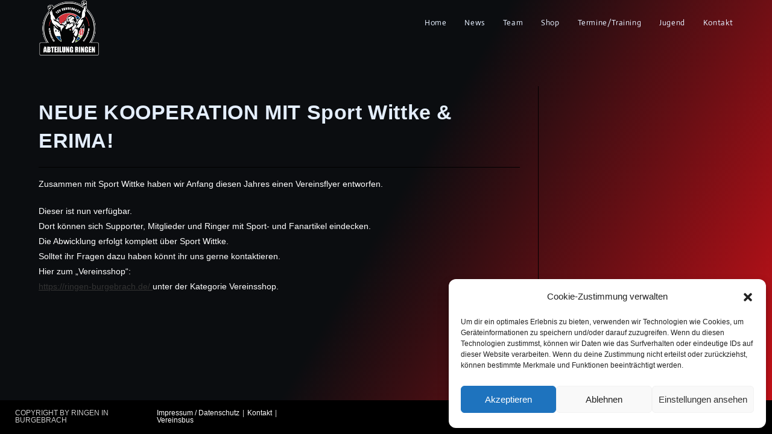

--- FILE ---
content_type: text/html; charset=UTF-8
request_url: https://ringen-burgebrach.de/neue-kooperation-mit-sport-wittke-erima/
body_size: 11422
content:
<!DOCTYPE html><html class="html" lang="de"><head><meta charset="UTF-8"><link rel="profile" href="https://gmpg.org/xfn/11"><meta name='robots' content='index, follow, max-image-preview:large, max-snippet:-1, max-video-preview:-1' /><link rel="pingback" href="https://ringen-burgebrach.de/xmlrpc.php"><meta name="viewport" content="width=device-width, initial-scale=1"><link media="all" href="https://ringen-burgebrach.de/wp-content/cache/autoptimize/css/autoptimize_6a217f17b32b6a82b41e155c56113936.css" rel="stylesheet"><title>NEUE KOOPERATION MIT Sport Wittke &amp; ERIMA! - Ringen in Burgebrach</title><link rel="canonical" href="https://ringen-burgebrach.de/neue-kooperation-mit-sport-wittke-erima/" /><meta property="og:locale" content="de_DE" /><meta property="og:type" content="article" /><meta property="og:title" content="NEUE KOOPERATION MIT Sport Wittke &amp; ERIMA! - Ringen in Burgebrach" /><meta property="og:description" content="Zusammen mit Sport Wittke haben wir Anfang diesen Jahres einen Vereinsflyer entworfen. Dieser ist nun verfügbar. Dort können sich Supporter, Mitglieder und Ringer mit Sport- und Fanartikel eindecken. Die Abwicklung erfolgt komplett über Sport Wittke. Solltet ihr Fragen dazu haben könnt ihr uns gerne kontaktieren. Hier zum &#8222;Vereinsshop&#8220;: https://ringen-burgebrach.de/ unter der Kategorie Vereinsshop." /><meta property="og:url" content="https://ringen-burgebrach.de/neue-kooperation-mit-sport-wittke-erima/" /><meta property="og:site_name" content="Ringen in Burgebrach" /><meta property="article:publisher" content="http://www.facebook.com/RingenBurgebrach/" /><meta property="article:published_time" content="2020-10-16T11:17:46+00:00" /><meta property="og:image" content="https://ringen-burgebrach.de/wp-content/uploads/2020/10/Bild-Sport-Wittke-Uebergabe-Vereinsflyer.jpg" /><meta property="og:image:width" content="720" /><meta property="og:image:height" content="540" /><meta property="og:image:type" content="image/jpeg" /><meta name="author" content="Johannes" /><meta name="twitter:label1" content="Verfasst von" /><meta name="twitter:data1" content="Johannes" /> <script type="application/ld+json" class="yoast-schema-graph">{"@context":"https://schema.org","@graph":[{"@type":"Article","@id":"https://ringen-burgebrach.de/neue-kooperation-mit-sport-wittke-erima/#article","isPartOf":{"@id":"https://ringen-burgebrach.de/neue-kooperation-mit-sport-wittke-erima/"},"author":{"name":"Johannes","@id":"https://ringen-burgebrach.de/#/schema/person/cda1799d29eab4d15bd3b23a4ce1cc46"},"headline":"NEUE KOOPERATION MIT Sport Wittke &#038; ERIMA!","datePublished":"2020-10-16T11:17:46+00:00","mainEntityOfPage":{"@id":"https://ringen-burgebrach.de/neue-kooperation-mit-sport-wittke-erima/"},"wordCount":64,"publisher":{"@id":"https://ringen-burgebrach.de/#organization"},"image":{"@id":"https://ringen-burgebrach.de/neue-kooperation-mit-sport-wittke-erima/#primaryimage"},"thumbnailUrl":"https://ringen-burgebrach.de/wp-content/uploads/2020/10/Bild-Sport-Wittke-Uebergabe-Vereinsflyer.jpg","articleSection":["Uncategorized"],"inLanguage":"de"},{"@type":"WebPage","@id":"https://ringen-burgebrach.de/neue-kooperation-mit-sport-wittke-erima/","url":"https://ringen-burgebrach.de/neue-kooperation-mit-sport-wittke-erima/","name":"NEUE KOOPERATION MIT Sport Wittke & ERIMA! - Ringen in Burgebrach","isPartOf":{"@id":"https://ringen-burgebrach.de/#website"},"primaryImageOfPage":{"@id":"https://ringen-burgebrach.de/neue-kooperation-mit-sport-wittke-erima/#primaryimage"},"image":{"@id":"https://ringen-burgebrach.de/neue-kooperation-mit-sport-wittke-erima/#primaryimage"},"thumbnailUrl":"https://ringen-burgebrach.de/wp-content/uploads/2020/10/Bild-Sport-Wittke-Uebergabe-Vereinsflyer.jpg","datePublished":"2020-10-16T11:17:46+00:00","breadcrumb":{"@id":"https://ringen-burgebrach.de/neue-kooperation-mit-sport-wittke-erima/#breadcrumb"},"inLanguage":"de","potentialAction":[{"@type":"ReadAction","target":["https://ringen-burgebrach.de/neue-kooperation-mit-sport-wittke-erima/"]}]},{"@type":"ImageObject","inLanguage":"de","@id":"https://ringen-burgebrach.de/neue-kooperation-mit-sport-wittke-erima/#primaryimage","url":"https://ringen-burgebrach.de/wp-content/uploads/2020/10/Bild-Sport-Wittke-Uebergabe-Vereinsflyer.jpg","contentUrl":"https://ringen-burgebrach.de/wp-content/uploads/2020/10/Bild-Sport-Wittke-Uebergabe-Vereinsflyer.jpg","width":720,"height":540},{"@type":"BreadcrumbList","@id":"https://ringen-burgebrach.de/neue-kooperation-mit-sport-wittke-erima/#breadcrumb","itemListElement":[{"@type":"ListItem","position":1,"name":"Startseite","item":"https://ringen-burgebrach.de/"},{"@type":"ListItem","position":2,"name":"NEUE KOOPERATION MIT Sport Wittke &#038; ERIMA!"}]},{"@type":"WebSite","@id":"https://ringen-burgebrach.de/#website","url":"https://ringen-burgebrach.de/","name":"Ringen in Burgebrach","description":"Ringen | TSV Windeck 1861 Burgebrach e. V.","publisher":{"@id":"https://ringen-burgebrach.de/#organization"},"potentialAction":[{"@type":"SearchAction","target":{"@type":"EntryPoint","urlTemplate":"https://ringen-burgebrach.de/?s={search_term_string}"},"query-input":{"@type":"PropertyValueSpecification","valueRequired":true,"valueName":"search_term_string"}}],"inLanguage":"de"},{"@type":"Organization","@id":"https://ringen-burgebrach.de/#organization","name":"Ringen Burgerbach","url":"https://ringen-burgebrach.de/","logo":{"@type":"ImageObject","inLanguage":"de","@id":"https://ringen-burgebrach.de/#/schema/logo/image/","url":"https://ringen-burgebrach.de/wp-content/uploads/2023/02/tsv-burgebrach_ringen_logo.png","contentUrl":"https://ringen-burgebrach.de/wp-content/uploads/2023/02/tsv-burgebrach_ringen_logo.png","width":3912,"height":3618,"caption":"Ringen Burgerbach"},"image":{"@id":"https://ringen-burgebrach.de/#/schema/logo/image/"},"sameAs":["http://www.facebook.com/RingenBurgebrach/","http://www.instagram.com/ringeninburgebrach"]},{"@type":"Person","@id":"https://ringen-burgebrach.de/#/schema/person/cda1799d29eab4d15bd3b23a4ce1cc46","name":"Johannes","sameAs":["https://tsv.johannes-baum.de"],"url":"https://ringen-burgebrach.de/author/johannes/"}]}</script> <link rel="alternate" type="application/rss+xml" title="Ringen in Burgebrach &raquo; Feed" href="https://ringen-burgebrach.de/feed/" /><link rel="alternate" type="application/rss+xml" title="Ringen in Burgebrach &raquo; Kommentar-Feed" href="https://ringen-burgebrach.de/comments/feed/" /><link rel="alternate" type="application/rss+xml" title="Ringen in Burgebrach &raquo; Kommentar-Feed zu NEUE KOOPERATION MIT Sport Wittke &#038; ERIMA!" href="https://ringen-burgebrach.de/neue-kooperation-mit-sport-wittke-erima/feed/" /><link rel="alternate" title="oEmbed (JSON)" type="application/json+oembed" href="https://ringen-burgebrach.de/wp-json/oembed/1.0/embed?url=https%3A%2F%2Fringen-burgebrach.de%2Fneue-kooperation-mit-sport-wittke-erima%2F" /><link rel="alternate" title="oEmbed (XML)" type="text/xml+oembed" href="https://ringen-burgebrach.de/wp-json/oembed/1.0/embed?url=https%3A%2F%2Fringen-burgebrach.de%2Fneue-kooperation-mit-sport-wittke-erima%2F&#038;format=xml" /><link rel='stylesheet' id='dashicons-css' href='https://ringen-burgebrach.de/wp-includes/css/dashicons.min.css?ver=6.9' media='all' /><link rel='stylesheet' id='sportspress-roboto-css' href='https://ringen-burgebrach.de/wp-content/cache/autoptimize/css/autoptimize_single_03a5cb9999b50329f9938f9a2a06ca28.css?ver=1676584510' media='all' /><link rel='preload' as='style' onload='this.rel="stylesheet"' id='oceanwp-google-font-actor-css' href='https://ringen-burgebrach.de/wp-content/cache/autoptimize/css/autoptimize_single_944111142baa20a25128b4ef595f2b6a.css?ver=1676584510' media='all' /> <script src="https://ringen-burgebrach.de/wp-includes/js/jquery/jquery.min.js?ver=3.7.1" id="jquery-core-js"></script> <link rel="https://api.w.org/" href="https://ringen-burgebrach.de/wp-json/" /><link rel="alternate" title="JSON" type="application/json" href="https://ringen-burgebrach.de/wp-json/wp/v2/posts/1975" /><link rel="EditURI" type="application/rsd+xml" title="RSD" href="https://ringen-burgebrach.de/xmlrpc.php?rsd" /><meta name="generator" content="WordPress 6.9" /><meta name="generator" content="SportsPress 2.7.26" /><link rel='shortlink' href='https://ringen-burgebrach.de/?p=1975' /><meta name="generator" content="Elementor 3.34.2; features: additional_custom_breakpoints; settings: css_print_method-external, google_font-enabled, font_display-swap"><link rel="icon" href="https://ringen-burgebrach.de/wp-content/uploads/2023/02/cropped-tsv-burgebrach_ringen_logo-32x32.png" sizes="32x32" /><link rel="icon" href="https://ringen-burgebrach.de/wp-content/uploads/2023/02/cropped-tsv-burgebrach_ringen_logo-192x192.png" sizes="192x192" /><link rel="apple-touch-icon" href="https://ringen-burgebrach.de/wp-content/uploads/2023/02/cropped-tsv-burgebrach_ringen_logo-180x180.png" /><meta name="msapplication-TileImage" content="https://ringen-burgebrach.de/wp-content/uploads/2023/02/cropped-tsv-burgebrach_ringen_logo-270x270.png" /></head><body data-cmplz=1 class="wp-singular post-template-default single single-post postid-1975 single-format-standard wp-custom-logo wp-embed-responsive wp-theme-oceanwp mec-theme-oceanwp rttpg rttpg-7.8.8 radius-frontend rttpg-body-wrap wls_chrome oceanwp-theme fullscreen-mobile no-header-border default-breakpoint has-sidebar content-right-sidebar post-in-category-uncategorized page-header-disabled has-breadcrumbs has-fixed-footer elementor-default elementor-kit-22" itemscope="itemscope" itemtype="https://schema.org/Article"><div id="outer-wrap" class="site clr"> <a class="skip-link screen-reader-text" href="#main">Zum Inhalt springen</a><div id="wrap" class="clr"><header id="site-header" class="minimal-header effect-one clr" data-height="75" itemscope="itemscope" itemtype="https://schema.org/WPHeader" role="banner"><div id="site-header-inner" class="clr container"><div id="site-logo" class="clr" itemscope itemtype="https://schema.org/Brand" ><div id="site-logo-inner" class="clr"> <a href="https://ringen-burgebrach.de/" class="custom-logo-link" rel="home"><img width="3912" height="3618" src="https://ringen-burgebrach.de/wp-content/uploads/2023/02/tsv-burgebrach_ringen_logo.png" class="custom-logo" alt="Ringen in Burgebrach" decoding="async" srcset="https://ringen-burgebrach.de/wp-content/uploads/2023/02/tsv-burgebrach_ringen_logo.png 3912w, https://ringen-burgebrach.de/wp-content/uploads/2023/02/tsv-burgebrach_ringen_logo-600x555.png 600w, https://ringen-burgebrach.de/wp-content/uploads/2023/02/tsv-burgebrach_ringen_logo-300x277.png 300w, https://ringen-burgebrach.de/wp-content/uploads/2023/02/tsv-burgebrach_ringen_logo-1024x947.png 1024w, https://ringen-burgebrach.de/wp-content/uploads/2023/02/tsv-burgebrach_ringen_logo-768x710.png 768w, https://ringen-burgebrach.de/wp-content/uploads/2023/02/tsv-burgebrach_ringen_logo-1536x1421.png 1536w, https://ringen-burgebrach.de/wp-content/uploads/2023/02/tsv-burgebrach_ringen_logo-2048x1894.png 2048w" sizes="(max-width: 3912px) 100vw, 3912px" /></a></div></div><div id="site-navigation-wrap" class="clr"><nav id="site-navigation" class="navigation main-navigation clr" itemscope="itemscope" itemtype="https://schema.org/SiteNavigationElement" role="navigation" ><ul id="menu-main-menu" class="main-menu dropdown-menu sf-menu"><li id="menu-item-4044" class="menu-item menu-item-type-post_type menu-item-object-page menu-item-home menu-item-4044"><a href="https://ringen-burgebrach.de/" class="menu-link"><span class="text-wrap">Home</span></a></li><li id="menu-item-4818" class="menu-item menu-item-type-post_type menu-item-object-page menu-item-4818"><a href="https://ringen-burgebrach.de/news/" class="menu-link"><span class="text-wrap">News</span></a></li><li id="menu-item-4704" class="menu-item menu-item-type-post_type menu-item-object-page menu-item-4704"><a href="https://ringen-burgebrach.de/kader/" class="menu-link"><span class="text-wrap">Team</span></a></li><li id="menu-item-6156" class="menu-item menu-item-type-custom menu-item-object-custom menu-item-6156"><a href="https://erima.shop/tsv-burgebrach/" class="menu-link"><span class="text-wrap">Shop</span></a></li><li id="menu-item-4368" class="menu-item menu-item-type-post_type menu-item-object-page menu-item-4368"><a href="https://ringen-burgebrach.de/termine_neu/" class="menu-link"><span class="text-wrap">Termine/Training</span></a></li><li id="menu-item-5088" class="menu-item menu-item-type-post_type menu-item-object-page menu-item-5088"><a href="https://ringen-burgebrach.de/ringen-fuer-kinder-und-jugendliche-burgebrach-tsv-burgebrach/" class="menu-link"><span class="text-wrap">Jugend</span></a></li><li id="menu-item-4817" class="menu-item menu-item-type-post_type menu-item-object-page menu-item-4817"><a href="https://ringen-burgebrach.de/kontakt/" class="menu-link"><span class="text-wrap">Kontakt</span></a></li></ul></nav></div><div class="oceanwp-mobile-menu-icon clr mobile-right"> <a href="https://ringen-burgebrach.de/#mobile-menu-toggle" class="mobile-menu"  aria-label="Mobiles Menü"> <i class="fa fa-bars" aria-hidden="true"></i> <span class="oceanwp-text">Menü</span> <span class="oceanwp-close-text">Schließen</span> </a></div></div></header><main id="main" class="site-main clr"  role="main"><div id="content-wrap" class="container clr"><div id="primary" class="content-area clr"><div id="content" class="site-content clr"><article id="post-1975"><div class="thumbnail"> <img width="720" height="540" src="https://ringen-burgebrach.de/wp-content/uploads/2020/10/Bild-Sport-Wittke-Uebergabe-Vereinsflyer.jpg" class="attachment-full size-full wp-post-image" alt="You are currently viewing NEUE KOOPERATION MIT Sport Wittke &#038; ERIMA!" itemprop="image" decoding="async" srcset="https://ringen-burgebrach.de/wp-content/uploads/2020/10/Bild-Sport-Wittke-Uebergabe-Vereinsflyer.jpg 720w, https://ringen-burgebrach.de/wp-content/uploads/2020/10/Bild-Sport-Wittke-Uebergabe-Vereinsflyer-600x450.jpg 600w, https://ringen-burgebrach.de/wp-content/uploads/2020/10/Bild-Sport-Wittke-Uebergabe-Vereinsflyer-300x225.jpg 300w" sizes="(max-width: 720px) 100vw, 720px" /></div><header class="entry-header clr"><h2 class="single-post-title entry-title" itemprop="headline">NEUE KOOPERATION MIT Sport Wittke &#038; ERIMA!</h2></header><div class="entry-content clr" itemprop="text"><p>Zusammen mit Sport Wittke haben wir Anfang diesen Jahres einen Vereinsflyer entworfen.</p><div class="o9v6fnle cxmmr5t8 oygrvhab hcukyx3x c1et5uql ii04i59q"><div dir="auto">Dieser ist nun verfügbar.</div><div dir="auto">Dort können sich Supporter, Mitglieder und Ringer mit Sport- und Fanartikel eindecken.</div></div><div class="o9v6fnle cxmmr5t8 oygrvhab hcukyx3x c1et5uql ii04i59q"><div dir="auto">Die Abwicklung erfolgt komplett über Sport Wittke.</div><div dir="auto">Solltet ihr Fragen dazu haben könnt ihr uns gerne kontaktieren.</div></div><div class="o9v6fnle cxmmr5t8 oygrvhab hcukyx3x c1et5uql ii04i59q"><div dir="auto">Hier zum &#8222;Vereinsshop&#8220;:</div><div dir="auto"><a class="oajrlxb2 g5ia77u1 qu0x051f esr5mh6w e9989ue4 r7d6kgcz rq0escxv nhd2j8a9 nc684nl6 p7hjln8o kvgmc6g5 cxmmr5t8 oygrvhab hcukyx3x jb3vyjys rz4wbd8a qt6c0cv9 a8nywdso i1ao9s8h esuyzwwr f1sip0of lzcic4wl py34i1dx gpro0wi8" tabindex="0" role="link" href="https://l.facebook.com/l.php?u=https%3A%2F%2Fringen-burgebrach.de%2F%3Ffbclid%3DIwAR2tQlAGrp3otu8_y0xysUTrveLjfeGpioIvZyhtBTqB9mrkJCdfkg84Rbg&amp;h=AT1WkHVVsrvDZYjB77bE3hzoJ5zrz8DfUGy20bmnmhcjNa2GNj6u67hh8yhDCwmTotycGrutLqM3tAFzACpnZBGCjXONRXdf-RmkB5-6ydEkKtGhAFvMTtE1IM68YBsPQxOtwfpm6PjpPDx6Y_M0&amp;__tn__=-UK-R&amp;c[0]=[base64]" target="_blank" rel="nofollow noopener noreferrer">https://ringen-burgebrach.de/ </a>unter der Kategorie Vereinsshop.</div></div></div><div class="post-tags clr"></div></article></div></div><aside id="right-sidebar" class="sidebar-container widget-area sidebar-primary" itemscope="itemscope" itemtype="https://schema.org/WPSideBar" role="complementary" aria-label="Primäre Seitenleiste"><div id="right-sidebar-inner" class="clr"></div></aside></div></main><footer id="footer" class="site-footer" itemscope="itemscope" itemtype="https://schema.org/WPFooter" role="contentinfo"><div id="footer-inner" class="clr"><div id="footer-widgets" class="oceanwp-row clr"><div class="footer-widgets-inner container"><div class="footer-box span_1_of_4 col col-1"></div><div class="footer-box span_1_of_4 col col-2"></div><div class="footer-box span_1_of_4 col col-3 "></div><div class="footer-box span_1_of_4 col col-4"></div></div></div><div id="footer-bottom" class="clr hide-tablet-mobile"><div id="footer-bottom-inner" class="container clr"><div id="footer-bottom-menu" class="navigation clr"><div class="menu-footer-menu-container"><ul id="menu-footer-menu" class="menu"><li id="menu-item-5090" class="menu-item menu-item-type-post_type menu-item-object-page menu-item-privacy-policy menu-item-5090"><a rel="privacy-policy" href="https://ringen-burgebrach.de/impressum/">Impressum / Datenschutz</a></li><li id="menu-item-5091" class="menu-item menu-item-type-post_type menu-item-object-page menu-item-5091"><a href="https://ringen-burgebrach.de/kontakt/">Kontakt</a></li><li id="menu-item-5092" class="menu-item menu-item-type-custom menu-item-object-custom menu-item-5092"><a href="https://www.tsv-burgebrach.de/index.php?id=2453">Vereinsbus</a></li></ul></div></div><div id="copyright" class="clr" role="contentinfo"> COPYRIGHT BY RINGEN IN BURGEBRACH</div></div></div></div></footer></div></div> <a aria-label="Zum Seitenanfang scrollen" href="#" id="scroll-top" class="scroll-top-right"><i class=" fa fa-angle-up" aria-hidden="true" role="img"></i></a><div id="mobile-fullscreen" class="clr" ><div id="mobile-fullscreen-inner" class="clr"> <a href="https://ringen-burgebrach.de/#mobile-fullscreen-menu" class="close" aria-label="Mobile-Menü schließen" ><div class="close-icon-wrap"><div class="close-icon-inner"></div></div> </a><nav class="clr" itemscope="itemscope" itemtype="https://schema.org/SiteNavigationElement" role="navigation"><ul id="menu-main-menu-1" class="fs-dropdown-menu"><li class="menu-item menu-item-type-post_type menu-item-object-page menu-item-home menu-item-4044"><a href="https://ringen-burgebrach.de/">Home</a></li><li class="menu-item menu-item-type-post_type menu-item-object-page menu-item-4818"><a href="https://ringen-burgebrach.de/news/">News</a></li><li class="menu-item menu-item-type-post_type menu-item-object-page menu-item-4704"><a href="https://ringen-burgebrach.de/kader/">Team</a></li><li class="menu-item menu-item-type-custom menu-item-object-custom menu-item-6156"><a href="https://erima.shop/tsv-burgebrach/">Shop</a></li><li class="menu-item menu-item-type-post_type menu-item-object-page menu-item-4368"><a href="https://ringen-burgebrach.de/termine_neu/">Termine/Training</a></li><li class="menu-item menu-item-type-post_type menu-item-object-page menu-item-5088"><a href="https://ringen-burgebrach.de/ringen-fuer-kinder-und-jugendliche-burgebrach-tsv-burgebrach/">Jugend</a></li><li class="menu-item menu-item-type-post_type menu-item-object-page menu-item-4817"><a href="https://ringen-burgebrach.de/kontakt/">Kontakt</a></li></ul></nav></div></div> <script type="speculationrules">{"prefetch":[{"source":"document","where":{"and":[{"href_matches":"/*"},{"not":{"href_matches":["/wp-*.php","/wp-admin/*","/wp-content/uploads/*","/wp-content/*","/wp-content/plugins/*","/wp-content/themes/oceanwp/*","/*\\?(.+)"]}},{"not":{"selector_matches":"a[rel~=\"nofollow\"]"}},{"not":{"selector_matches":".no-prefetch, .no-prefetch a"}}]},"eagerness":"conservative"}]}</script> <div id="cmplz-cookiebanner-container"><div class="cmplz-cookiebanner cmplz-hidden banner-1 bottom-right-view-preferences optin cmplz-bottom-right cmplz-categories-type-view-preferences" aria-modal="true" data-nosnippet="true" role="dialog" aria-live="polite" aria-labelledby="cmplz-header-1-optin" aria-describedby="cmplz-message-1-optin"><div class="cmplz-header"><div class="cmplz-logo"></div><div class="cmplz-title" id="cmplz-header-1-optin">Cookie-Zustimmung verwalten</div><div class="cmplz-close" tabindex="0" role="button" aria-label="Dialog schließen"> <svg aria-hidden="true" focusable="false" data-prefix="fas" data-icon="times" class="svg-inline--fa fa-times fa-w-11" role="img" xmlns="http://www.w3.org/2000/svg" viewBox="0 0 352 512"><path fill="currentColor" d="M242.72 256l100.07-100.07c12.28-12.28 12.28-32.19 0-44.48l-22.24-22.24c-12.28-12.28-32.19-12.28-44.48 0L176 189.28 75.93 89.21c-12.28-12.28-32.19-12.28-44.48 0L9.21 111.45c-12.28 12.28-12.28 32.19 0 44.48L109.28 256 9.21 356.07c-12.28 12.28-12.28 32.19 0 44.48l22.24 22.24c12.28 12.28 32.2 12.28 44.48 0L176 322.72l100.07 100.07c12.28 12.28 32.2 12.28 44.48 0l22.24-22.24c12.28-12.28 12.28-32.19 0-44.48L242.72 256z"></path></svg></div></div><div class="cmplz-divider cmplz-divider-header"></div><div class="cmplz-body"><div class="cmplz-message" id="cmplz-message-1-optin">Um dir ein optimales Erlebnis zu bieten, verwenden wir Technologien wie Cookies, um Geräteinformationen zu speichern und/oder darauf zuzugreifen. Wenn du diesen Technologien zustimmst, können wir Daten wie das Surfverhalten oder eindeutige IDs auf dieser Website verarbeiten. Wenn du deine Zustimmung nicht erteilst oder zurückziehst, können bestimmte Merkmale und Funktionen beeinträchtigt werden.</div><div class="cmplz-categories"> <details class="cmplz-category cmplz-functional" > <summary> <span class="cmplz-category-header"> <span class="cmplz-category-title">Funktional</span> <span class='cmplz-always-active'> <span class="cmplz-banner-checkbox"> <input type="checkbox"
 id="cmplz-functional-optin"
 data-category="cmplz_functional"
 class="cmplz-consent-checkbox cmplz-functional"
 size="40"
 value="1"/> <label class="cmplz-label" for="cmplz-functional-optin"><span class="screen-reader-text">Funktional</span></label> </span> Immer aktiv </span> <span class="cmplz-icon cmplz-open"> <svg xmlns="http://www.w3.org/2000/svg" viewBox="0 0 448 512"  height="18" ><path d="M224 416c-8.188 0-16.38-3.125-22.62-9.375l-192-192c-12.5-12.5-12.5-32.75 0-45.25s32.75-12.5 45.25 0L224 338.8l169.4-169.4c12.5-12.5 32.75-12.5 45.25 0s12.5 32.75 0 45.25l-192 192C240.4 412.9 232.2 416 224 416z"/></svg> </span> </span> </summary><div class="cmplz-description"> <span class="cmplz-description-functional">Die technische Speicherung oder der Zugang ist unbedingt erforderlich für den rechtmäßigen Zweck, die Nutzung eines bestimmten Dienstes zu ermöglichen, der vom Teilnehmer oder Nutzer ausdrücklich gewünscht wird, oder für den alleinigen Zweck, die Übertragung einer Nachricht über ein elektronisches Kommunikationsnetz durchzuführen.</span></div> </details> <details class="cmplz-category cmplz-preferences" > <summary> <span class="cmplz-category-header"> <span class="cmplz-category-title">Vorlieben</span> <span class="cmplz-banner-checkbox"> <input type="checkbox"
 id="cmplz-preferences-optin"
 data-category="cmplz_preferences"
 class="cmplz-consent-checkbox cmplz-preferences"
 size="40"
 value="1"/> <label class="cmplz-label" for="cmplz-preferences-optin"><span class="screen-reader-text">Vorlieben</span></label> </span> <span class="cmplz-icon cmplz-open"> <svg xmlns="http://www.w3.org/2000/svg" viewBox="0 0 448 512"  height="18" ><path d="M224 416c-8.188 0-16.38-3.125-22.62-9.375l-192-192c-12.5-12.5-12.5-32.75 0-45.25s32.75-12.5 45.25 0L224 338.8l169.4-169.4c12.5-12.5 32.75-12.5 45.25 0s12.5 32.75 0 45.25l-192 192C240.4 412.9 232.2 416 224 416z"/></svg> </span> </span> </summary><div class="cmplz-description"> <span class="cmplz-description-preferences">Die technische Speicherung oder der Zugriff ist für den rechtmäßigen Zweck der Speicherung von Präferenzen erforderlich, die nicht vom Abonnenten oder Benutzer angefordert wurden.</span></div> </details> <details class="cmplz-category cmplz-statistics" > <summary> <span class="cmplz-category-header"> <span class="cmplz-category-title">Statistiken</span> <span class="cmplz-banner-checkbox"> <input type="checkbox"
 id="cmplz-statistics-optin"
 data-category="cmplz_statistics"
 class="cmplz-consent-checkbox cmplz-statistics"
 size="40"
 value="1"/> <label class="cmplz-label" for="cmplz-statistics-optin"><span class="screen-reader-text">Statistiken</span></label> </span> <span class="cmplz-icon cmplz-open"> <svg xmlns="http://www.w3.org/2000/svg" viewBox="0 0 448 512"  height="18" ><path d="M224 416c-8.188 0-16.38-3.125-22.62-9.375l-192-192c-12.5-12.5-12.5-32.75 0-45.25s32.75-12.5 45.25 0L224 338.8l169.4-169.4c12.5-12.5 32.75-12.5 45.25 0s12.5 32.75 0 45.25l-192 192C240.4 412.9 232.2 416 224 416z"/></svg> </span> </span> </summary><div class="cmplz-description"> <span class="cmplz-description-statistics">Die technische Speicherung oder der Zugriff, der ausschließlich zu statistischen Zwecken erfolgt.</span> <span class="cmplz-description-statistics-anonymous">Die technische Speicherung oder der Zugriff, der ausschließlich zu anonymen statistischen Zwecken verwendet wird. Ohne eine Vorladung, die freiwillige Zustimmung deines Internetdienstanbieters oder zusätzliche Aufzeichnungen von Dritten können die zu diesem Zweck gespeicherten oder abgerufenen Informationen allein in der Regel nicht dazu verwendet werden, dich zu identifizieren.</span></div> </details> <details class="cmplz-category cmplz-marketing" > <summary> <span class="cmplz-category-header"> <span class="cmplz-category-title">Marketing</span> <span class="cmplz-banner-checkbox"> <input type="checkbox"
 id="cmplz-marketing-optin"
 data-category="cmplz_marketing"
 class="cmplz-consent-checkbox cmplz-marketing"
 size="40"
 value="1"/> <label class="cmplz-label" for="cmplz-marketing-optin"><span class="screen-reader-text">Marketing</span></label> </span> <span class="cmplz-icon cmplz-open"> <svg xmlns="http://www.w3.org/2000/svg" viewBox="0 0 448 512"  height="18" ><path d="M224 416c-8.188 0-16.38-3.125-22.62-9.375l-192-192c-12.5-12.5-12.5-32.75 0-45.25s32.75-12.5 45.25 0L224 338.8l169.4-169.4c12.5-12.5 32.75-12.5 45.25 0s12.5 32.75 0 45.25l-192 192C240.4 412.9 232.2 416 224 416z"/></svg> </span> </span> </summary><div class="cmplz-description"> <span class="cmplz-description-marketing">Die technische Speicherung oder der Zugriff ist erforderlich, um Nutzerprofile zu erstellen, um Werbung zu versenden oder um den Nutzer auf einer Website oder über mehrere Websites hinweg zu ähnlichen Marketingzwecken zu verfolgen.</span></div> </details></div></div><div class="cmplz-links cmplz-information"><ul><li><a class="cmplz-link cmplz-manage-options cookie-statement" href="#" data-relative_url="#cmplz-manage-consent-container">Optionen verwalten</a></li><li><a class="cmplz-link cmplz-manage-third-parties cookie-statement" href="#" data-relative_url="#cmplz-cookies-overview">Dienste verwalten</a></li><li><a class="cmplz-link cmplz-manage-vendors tcf cookie-statement" href="#" data-relative_url="#cmplz-tcf-wrapper">Verwalten von {vendor_count}-Lieferanten</a></li><li><a class="cmplz-link cmplz-external cmplz-read-more-purposes tcf" target="_blank" rel="noopener noreferrer nofollow" href="https://cookiedatabase.org/tcf/purposes/" aria-label="Weitere Informationen zu den Zwecken von TCF findest du in der Cookie-Datenbank.">Lese mehr über diese Zwecke</a></li></ul></div><div class="cmplz-divider cmplz-footer"></div><div class="cmplz-buttons"> <button class="cmplz-btn cmplz-accept">Akzeptieren</button> <button class="cmplz-btn cmplz-deny">Ablehnen</button> <button class="cmplz-btn cmplz-view-preferences">Einstellungen ansehen</button> <button class="cmplz-btn cmplz-save-preferences">Einstellungen speichern</button> <a class="cmplz-btn cmplz-manage-options tcf cookie-statement" href="#" data-relative_url="#cmplz-manage-consent-container">Einstellungen ansehen</a></div><div class="cmplz-documents cmplz-links"><ul><li><a class="cmplz-link cookie-statement" href="#" data-relative_url="">{title}</a></li><li><a class="cmplz-link privacy-statement" href="#" data-relative_url="">{title}</a></li><li><a class="cmplz-link impressum" href="#" data-relative_url="">{title}</a></li></ul></div></div></div><div id="cmplz-manage-consent" data-nosnippet="true"><button class="cmplz-btn cmplz-hidden cmplz-manage-consent manage-consent-1">Zustimmung verwalten</button></div> <script>const lazyloadRunObserver = () => {
					const lazyloadBackgrounds = document.querySelectorAll( `.e-con.e-parent:not(.e-lazyloaded)` );
					const lazyloadBackgroundObserver = new IntersectionObserver( ( entries ) => {
						entries.forEach( ( entry ) => {
							if ( entry.isIntersecting ) {
								let lazyloadBackground = entry.target;
								if( lazyloadBackground ) {
									lazyloadBackground.classList.add( 'e-lazyloaded' );
								}
								lazyloadBackgroundObserver.unobserve( entry.target );
							}
						});
					}, { rootMargin: '200px 0px 200px 0px' } );
					lazyloadBackgrounds.forEach( ( lazyloadBackground ) => {
						lazyloadBackgroundObserver.observe( lazyloadBackground );
					} );
				};
				const events = [
					'DOMContentLoaded',
					'elementor/lazyload/observe',
				];
				events.forEach( ( event ) => {
					document.addEventListener( event, lazyloadRunObserver );
				} );</script> <script id="hot_random_image_header-js-after">const hot_random_image_cover = "https://ringen-burgebrach.de/wp-content/plugins/hot-random-image/images/hot_random_image.png";
//# sourceURL=hot_random_image_header-js-after</script> <script id="jquery-ui-datepicker-js-after">jQuery(function(jQuery){jQuery.datepicker.setDefaults({"closeText":"Schlie\u00dfen","currentText":"Heute","monthNames":["Januar","Februar","M\u00e4rz","April","Mai","Juni","Juli","August","September","Oktober","November","Dezember"],"monthNamesShort":["Jan.","Feb.","M\u00e4rz","Apr.","Mai","Juni","Juli","Aug.","Sep.","Okt.","Nov.","Dez."],"nextText":"Weiter","prevText":"Zur\u00fcck","dayNames":["Sonntag","Montag","Dienstag","Mittwoch","Donnerstag","Freitag","Samstag"],"dayNamesShort":["So.","Mo.","Di.","Mi.","Do.","Fr.","Sa."],"dayNamesMin":["S","M","D","M","D","F","S"],"dateFormat":"d. MM yy","firstDay":1,"isRTL":false});});
//# sourceURL=jquery-ui-datepicker-js-after</script> <script id="mec-frontend-script-js-extra">var mecdata = {"day":"Tag","days":"Tage","hour":"Stunde","hours":"Stunden","minute":"Minute","minutes":"Minuten","second":"Sekunde","seconds":"Sekunden","next":"Weiter","prev":"Vorher","elementor_edit_mode":"no","recapcha_key":"","ajax_url":"https://ringen-burgebrach.de/wp-admin/admin-ajax.php","fes_nonce":"c03d5ec686","fes_thankyou_page_time":"2000","fes_upload_nonce":"f8e64d35ca","current_year":"2026","current_month":"02","datepicker_format":"yy-mm-dd&Y-m-d","sf_update_url":"0"};
var mecdata = {"day":"Tag","days":"Tage","hour":"Stunde","hours":"Stunden","minute":"Minute","minutes":"Minuten","second":"Sekunde","seconds":"Sekunden","next":"Weiter","prev":"Vorher","elementor_edit_mode":"no","recapcha_key":"","ajax_url":"https://ringen-burgebrach.de/wp-admin/admin-ajax.php","fes_nonce":"c03d5ec686","fes_thankyou_page_time":"2000","fes_upload_nonce":"f8e64d35ca","current_year":"2026","current_month":"02","datepicker_format":"yy-mm-dd&Y-m-d","sf_update_url":"0"};
//# sourceURL=mec-frontend-script-js-extra</script> <script src="https://ringen-burgebrach.de/wp-includes/js/dist/hooks.min.js?ver=dd5603f07f9220ed27f1" id="wp-hooks-js"></script> <script src="https://ringen-burgebrach.de/wp-includes/js/dist/i18n.min.js?ver=c26c3dc7bed366793375" id="wp-i18n-js"></script> <script id="wp-i18n-js-after">wp.i18n.setLocaleData( { 'text direction\u0004ltr': [ 'ltr' ] } );
//# sourceURL=wp-i18n-js-after</script> <script id="contact-form-7-js-translations">( function( domain, translations ) {
	var localeData = translations.locale_data[ domain ] || translations.locale_data.messages;
	localeData[""].domain = domain;
	wp.i18n.setLocaleData( localeData, domain );
} )( "contact-form-7", {"translation-revision-date":"2025-10-26 03:28:49+0000","generator":"GlotPress\/4.0.3","domain":"messages","locale_data":{"messages":{"":{"domain":"messages","plural-forms":"nplurals=2; plural=n != 1;","lang":"de"},"This contact form is placed in the wrong place.":["Dieses Kontaktformular wurde an der falschen Stelle platziert."],"Error:":["Fehler:"]}},"comment":{"reference":"includes\/js\/index.js"}} );
//# sourceURL=contact-form-7-js-translations</script> <script id="contact-form-7-js-before">var wpcf7 = {
    "api": {
        "root": "https:\/\/ringen-burgebrach.de\/wp-json\/",
        "namespace": "contact-form-7\/v1"
    },
    "cached": 1
};
//# sourceURL=contact-form-7-js-before</script> <script id="sportspress-js-extra">var localized_strings = {"days":"Tage","hrs":"Std.","mins":"Min.","secs":"Sek.","previous":"Zur\u00fcck","next":"Weiter"};
//# sourceURL=sportspress-js-extra</script> <script id="oceanwp-main-js-extra">var oceanwpLocalize = {"nonce":"7bdb064a47","isRTL":"","menuSearchStyle":"disabled","mobileMenuSearchStyle":"disabled","sidrSource":null,"sidrDisplace":"1","sidrSide":"left","sidrDropdownTarget":"link","verticalHeaderTarget":"link","customScrollOffset":"0","customSelects":".woocommerce-ordering .orderby, #dropdown_product_cat, .widget_categories select, .widget_archive select, .single-product .variations_form .variations select","ajax_url":"https://ringen-burgebrach.de/wp-admin/admin-ajax.php","oe_mc_wpnonce":"0e7d41f005"};
//# sourceURL=oceanwp-main-js-extra</script> <script id="elementskit-framework-js-frontend-js-after">var elementskit = {
			resturl: 'https://ringen-burgebrach.de/wp-json/elementskit/v1/',
		}

		
//# sourceURL=elementskit-framework-js-frontend-js-after</script> <script id="flickr-widget-script-js-extra">var flickrWidgetParams = {"widgets":[]};
//# sourceURL=flickr-widget-script-js-extra</script> <script id="cmplz-cookiebanner-js-extra">var complianz = {"prefix":"cmplz_","user_banner_id":"1","set_cookies":[],"block_ajax_content":"0","banner_version":"23","version":"7.4.4.2","store_consent":"","do_not_track_enabled":"","consenttype":"optin","region":"eu","geoip":"","dismiss_timeout":"","disable_cookiebanner":"","soft_cookiewall":"","dismiss_on_scroll":"","cookie_expiry":"365","url":"https://ringen-burgebrach.de/wp-json/complianz/v1/","locale":"lang=de&locale=de_DE","set_cookies_on_root":"0","cookie_domain":"","current_policy_id":"20","cookie_path":"/","categories":{"statistics":"Statistiken","marketing":"Marketing"},"tcf_active":"","placeholdertext":"Klicke hier, um {category}-Cookies zu akzeptieren und diesen Inhalt zu aktivieren","css_file":"https://ringen-burgebrach.de/wp-content/uploads/complianz/css/banner-{banner_id}-{type}.css?v=23","page_links":{"eu":{"cookie-statement":{"title":"Impressum","url":"https://ringen-burgebrach.de/impressum/"},"privacy-statement":{"title":"Impressum","url":"https://ringen-burgebrach.de/impressum/"},"impressum":{"title":"Impressum","url":"https://ringen-burgebrach.de/impressum/"}},"us":{"impressum":{"title":"Impressum","url":"https://ringen-burgebrach.de/impressum/"}},"uk":{"impressum":{"title":"Impressum","url":"https://ringen-burgebrach.de/impressum/"}},"ca":{"impressum":{"title":"Impressum","url":"https://ringen-burgebrach.de/impressum/"}},"au":{"impressum":{"title":"Impressum","url":"https://ringen-burgebrach.de/impressum/"}},"za":{"impressum":{"title":"Impressum","url":"https://ringen-burgebrach.de/impressum/"}},"br":{"impressum":{"title":"Impressum","url":"https://ringen-burgebrach.de/impressum/"}}},"tm_categories":"","forceEnableStats":"","preview":"","clean_cookies":"","aria_label":"Klicke hier, um {category}-Cookies zu akzeptieren und diesen Inhalt zu aktivieren"};
//# sourceURL=cmplz-cookiebanner-js-extra</script> <script id="cmplz-cookiebanner-js-after">if ('undefined' != typeof window.jQuery) {
			jQuery(document).ready(function ($) {
				$(document).on('elementor/popup/show', () => {
					let rev_cats = cmplz_categories.reverse();
					for (let key in rev_cats) {
						if (rev_cats.hasOwnProperty(key)) {
							let category = cmplz_categories[key];
							if (cmplz_has_consent(category)) {
								document.querySelectorAll('[data-category="' + category + '"]').forEach(obj => {
									cmplz_remove_placeholder(obj);
								});
							}
						}
					}

					let services = cmplz_get_services_on_page();
					for (let key in services) {
						if (services.hasOwnProperty(key)) {
							let service = services[key].service;
							let category = services[key].category;
							if (cmplz_has_service_consent(service, category)) {
								document.querySelectorAll('[data-service="' + service + '"]').forEach(obj => {
									cmplz_remove_placeholder(obj);
								});
							}
						}
					}
				});
			});
		}
    
    
//# sourceURL=cmplz-cookiebanner-js-after</script> <script id="wp-emoji-settings" type="application/json">{"baseUrl":"https://s.w.org/images/core/emoji/17.0.2/72x72/","ext":".png","svgUrl":"https://s.w.org/images/core/emoji/17.0.2/svg/","svgExt":".svg","source":{"concatemoji":"https://ringen-burgebrach.de/wp-includes/js/wp-emoji-release.min.js?ver=6.9"}}</script> <script type="module">/*! This file is auto-generated */
const a=JSON.parse(document.getElementById("wp-emoji-settings").textContent),o=(window._wpemojiSettings=a,"wpEmojiSettingsSupports"),s=["flag","emoji"];function i(e){try{var t={supportTests:e,timestamp:(new Date).valueOf()};sessionStorage.setItem(o,JSON.stringify(t))}catch(e){}}function c(e,t,n){e.clearRect(0,0,e.canvas.width,e.canvas.height),e.fillText(t,0,0);t=new Uint32Array(e.getImageData(0,0,e.canvas.width,e.canvas.height).data);e.clearRect(0,0,e.canvas.width,e.canvas.height),e.fillText(n,0,0);const a=new Uint32Array(e.getImageData(0,0,e.canvas.width,e.canvas.height).data);return t.every((e,t)=>e===a[t])}function p(e,t){e.clearRect(0,0,e.canvas.width,e.canvas.height),e.fillText(t,0,0);var n=e.getImageData(16,16,1,1);for(let e=0;e<n.data.length;e++)if(0!==n.data[e])return!1;return!0}function u(e,t,n,a){switch(t){case"flag":return n(e,"\ud83c\udff3\ufe0f\u200d\u26a7\ufe0f","\ud83c\udff3\ufe0f\u200b\u26a7\ufe0f")?!1:!n(e,"\ud83c\udde8\ud83c\uddf6","\ud83c\udde8\u200b\ud83c\uddf6")&&!n(e,"\ud83c\udff4\udb40\udc67\udb40\udc62\udb40\udc65\udb40\udc6e\udb40\udc67\udb40\udc7f","\ud83c\udff4\u200b\udb40\udc67\u200b\udb40\udc62\u200b\udb40\udc65\u200b\udb40\udc6e\u200b\udb40\udc67\u200b\udb40\udc7f");case"emoji":return!a(e,"\ud83e\u1fac8")}return!1}function f(e,t,n,a){let r;const o=(r="undefined"!=typeof WorkerGlobalScope&&self instanceof WorkerGlobalScope?new OffscreenCanvas(300,150):document.createElement("canvas")).getContext("2d",{willReadFrequently:!0}),s=(o.textBaseline="top",o.font="600 32px Arial",{});return e.forEach(e=>{s[e]=t(o,e,n,a)}),s}function r(e){var t=document.createElement("script");t.src=e,t.defer=!0,document.head.appendChild(t)}a.supports={everything:!0,everythingExceptFlag:!0},new Promise(t=>{let n=function(){try{var e=JSON.parse(sessionStorage.getItem(o));if("object"==typeof e&&"number"==typeof e.timestamp&&(new Date).valueOf()<e.timestamp+604800&&"object"==typeof e.supportTests)return e.supportTests}catch(e){}return null}();if(!n){if("undefined"!=typeof Worker&&"undefined"!=typeof OffscreenCanvas&&"undefined"!=typeof URL&&URL.createObjectURL&&"undefined"!=typeof Blob)try{var e="postMessage("+f.toString()+"("+[JSON.stringify(s),u.toString(),c.toString(),p.toString()].join(",")+"));",a=new Blob([e],{type:"text/javascript"});const r=new Worker(URL.createObjectURL(a),{name:"wpTestEmojiSupports"});return void(r.onmessage=e=>{i(n=e.data),r.terminate(),t(n)})}catch(e){}i(n=f(s,u,c,p))}t(n)}).then(e=>{for(const n in e)a.supports[n]=e[n],a.supports.everything=a.supports.everything&&a.supports[n],"flag"!==n&&(a.supports.everythingExceptFlag=a.supports.everythingExceptFlag&&a.supports[n]);var t;a.supports.everythingExceptFlag=a.supports.everythingExceptFlag&&!a.supports.flag,a.supports.everything||((t=a.source||{}).concatemoji?r(t.concatemoji):t.wpemoji&&t.twemoji&&(r(t.twemoji),r(t.wpemoji)))});
//# sourceURL=https://ringen-burgebrach.de/wp-includes/js/wp-emoji-loader.min.js</script> <script defer src="https://ringen-burgebrach.de/wp-content/cache/autoptimize/js/autoptimize_55fe2090b1488927c8690addf43504e4.js"></script></body></html>
<!--
Performance optimized by W3 Total Cache. Learn more: https://www.boldgrid.com/w3-total-cache/?utm_source=w3tc&utm_medium=footer_comment&utm_campaign=free_plugin

Page Caching using Disk 

Served from: ringen-burgebrach.de @ 2026-02-01 00:55:15 by W3 Total Cache
-->

--- FILE ---
content_type: text/css
request_url: https://ringen-burgebrach.de/wp-content/cache/autoptimize/css/autoptimize_single_944111142baa20a25128b4ef595f2b6a.css?ver=1676584510
body_size: 263
content:
@font-face{font-family:'Actor';font-style:normal;font-weight:400;font-display:swap;src:url('//ringen-burgebrach.de/wp-content/uploads/omgf/oceanwp-google-font-actor/actor-normal-latin-400.woff2') format('woff2');unicode-range:U+0000-00FF,U+0131,U+0152-0153,U+02BB-02BC,U+02C6,U+02DA,U+02DC,U+0304,U+0308,U+0329,U+2000-206F,U+2074,U+20AC,U+2122,U+2191,U+2193,U+2212,U+2215,U+FEFF,U+FFFD}